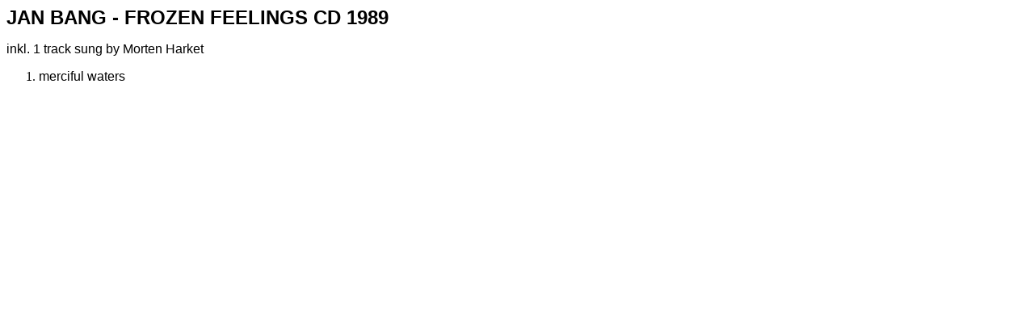

--- FILE ---
content_type: text/html
request_url: http://www.andymusic.de/a-ha/frozenfeelings.htm
body_size: 188
content:
<p><font face="Arial" size="5"><strong>JAN BANG - FROZEN FEELINGS CD 1989</strong></font></p>
<p><font face="Arial">inkl. 1 track sung by Morten Harket</font></p>
<ol>
  <li><font face="Arial">merciful waters</font></li>
</ol>
